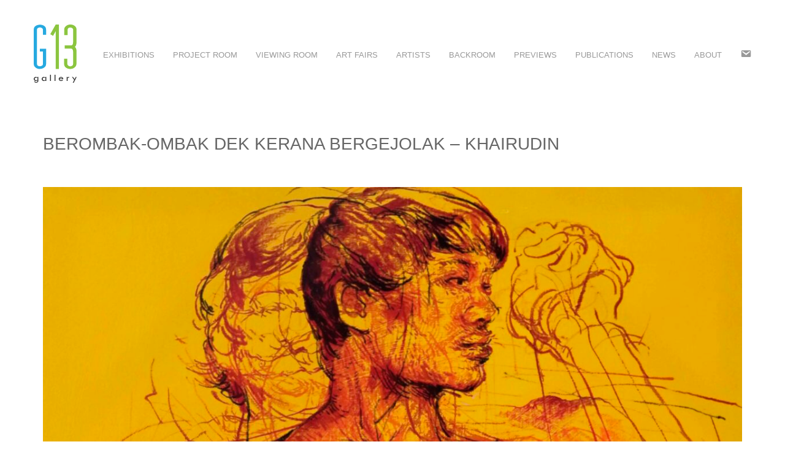

--- FILE ---
content_type: text/html; charset=UTF-8
request_url: https://g13gallery.com/artworks/berombak-ombak-dek-kerana-bergejolak-khairudin/
body_size: 6645
content:
<!DOCTYPE html><html lang="en"><head><script data-no-optimize="1">var litespeed_docref=sessionStorage.getItem("litespeed_docref");litespeed_docref&&(Object.defineProperty(document,"referrer",{get:function(){return litespeed_docref}}),sessionStorage.removeItem("litespeed_docref"));</script>  <script type="litespeed/javascript" data-src="https://www.googletagmanager.com/gtag/js?id=UA-44123372-8"></script> <script type="litespeed/javascript">window.dataLayer=window.dataLayer||[];function gtag(){dataLayer.push(arguments)}
gtag('js',new Date());gtag('config','UA-44123372-8')</script> <meta charset="UTF-8"><meta name="viewport" content="width=device-width, initial-scale=1, maximum-scale=1"><meta name="description" content="G13 Gallery identifies and collaborates with the artists that show potential, relevance, and depth in their works."><link rel="icon" type="image/x-icon" href="https://g13gallery.com/favicon.ico" type="image/x-icon"><link rel="shortcut icon" href="https://g13gallery.com/favicon.ico" type="image/x-icon"><title>Berombak-ombak dek kerana bergejolak &#8211; Khairudin |  G13 Gallery</title><meta name='robots' content='max-image-preview:large' /><link rel='dns-prefetch' href='//ajax.googleapis.com' /><link rel='dns-prefetch' href='//fonts.googleapis.com' /><link data-optimized="2" rel="stylesheet" href="https://g13gallery.com/wp-content/litespeed/css/6f593f74d3f4e82ba5672d5a50fcb358.css?ver=776cf" /> <script type="litespeed/javascript" data-src='https://ajax.googleapis.com/ajax/libs/jquery/2.2.4/jquery.min.js' id='jquery-js'></script> <link rel="https://api.w.org/" href="https://g13gallery.com/wp-json/" /><link rel="EditURI" type="application/rsd+xml" title="RSD" href="https://g13gallery.com/xmlrpc.php?rsd" /><link rel="wlwmanifest" type="application/wlwmanifest+xml" href="https://g13gallery.com/wp-includes/wlwmanifest.xml" /><meta name="generator" content="WordPress 6.1.9" /><link rel="canonical" href="https://g13gallery.com/artworks/berombak-ombak-dek-kerana-bergejolak-khairudin/" /><link rel='shortlink' href='https://g13gallery.com/?p=18681' /><link rel="alternate" type="application/json+oembed" href="https://g13gallery.com/wp-json/oembed/1.0/embed?url=https%3A%2F%2Fg13gallery.com%2Fartworks%2Fberombak-ombak-dek-kerana-bergejolak-khairudin%2F" /><link rel="alternate" type="text/xml+oembed" href="https://g13gallery.com/wp-json/oembed/1.0/embed?url=https%3A%2F%2Fg13gallery.com%2Fartworks%2Fberombak-ombak-dek-kerana-bergejolak-khairudin%2F&#038;format=xml" /></head><body data-rsssl=1 class="artworks-template-default single single-artworks postid-18681"><header><nav class="main-navbar"><div class="main-nav-container"><div class="nav-logo-toggle">
<button type="button" class="navbar-toggle collapsed" data-toggle="collapse" data-target="#main-nav-links" aria-expanded="false">
<span class="sr-only">Toggle Menu</span>
<span >Menu</span>
</button>
<a class="navbar-brand" href="https://g13gallery.com"><img data-lazyloaded="1" src="[data-uri]" class="logo" data-src="https://g13gallery.com/wp-content/themes/G13%20Gallery%202016/img/g13-logo.svg" alt="G13 Gallery"></a></div><div class="collapse navbar-collapse " id="main-nav-links"><ul id="menu-main-navigation" class="menu"><li id="menu-item-86" class="menu-item menu-item-type-post_type_archive menu-item-object-exhibitions menu-item-86"><a href="https://g13gallery.com/exhibitions/">Exhibitions</a></li><li id="menu-item-5318" class="menu-item menu-item-type-post_type_archive menu-item-object-projects menu-item-5318"><a href="https://g13gallery.com/projects/">Project Room</a></li><li id="menu-item-24888" class="menu-item menu-item-type-post_type_archive menu-item-object-viewingroom menu-item-24888"><a href="https://g13gallery.com/viewingroom/">Viewing Room</a></li><li id="menu-item-71" class="menu-item menu-item-type-post_type_archive menu-item-object-artfairs menu-item-71"><a href="https://g13gallery.com/artfairs/">Art Fairs</a></li><li id="menu-item-72" class="menu-item menu-item-type-post_type_archive menu-item-object-artists menu-item-72"><a href="https://g13gallery.com/artists/">Artists</a></li><li id="menu-item-73" class="menu-item menu-item-type-post_type_archive menu-item-object-backroom menu-item-73"><a href="https://g13gallery.com/backroom/">Backroom</a></li><li id="menu-item-3998" class="menu-item menu-item-type-post_type_archive menu-item-object-preview menu-item-3998"><a href="https://g13gallery.com/preview/">Previews</a></li><li id="menu-item-74" class="menu-item menu-item-type-post_type_archive menu-item-object-publications menu-item-74"><a href="https://g13gallery.com/publications/">Publications</a></li><li id="menu-item-75" class="menu-item menu-item-type-post_type_archive menu-item-object-news menu-item-75"><a href="https://g13gallery.com/news/">News</a></li><li id="menu-item-17" class="menu-item menu-item-type-post_type menu-item-object-page menu-item-17"><a href="https://g13gallery.com/about/">About</a></li><li id="menu-item-45" class="menu-item menu-item-type-custom menu-item-object-custom menu-item-45"><a href="#contact-form"><i class="_mi dashicons dashicons-email" aria-hidden="true" style="font-size:1.4em;"></i><span class="visuallyhidden">Join Our Mailing List</span></a></li></ul></div></div></nav></header><main class="main"><div class="back-to-archive">
<a href="#">&nbsp;</a></div><div class="page-title-container"><h1 class="page-title">Berombak-ombak dek kerana bergejolak &#8211; Khairudin</h1></div><img data-lazyloaded="1" src="[data-uri]" width="1213" height="2560" data-src="https://g13gallery.com/wp-content/uploads/2022/02/Cara-Pakai-Kain-Pelikat-Kepada-Exhibitionist-190x90cm-Oil-Pastel-Acrylic-on-Canvas-2022-Khairudin-Zainudin-scaled.jpg" alt="Berombak-ombak dek kerana bergejolak &#8211; Khairudin"><p>Khairudin Zainudin<br />
190x90cm<br />
Oil Pastel &amp; Acrylic on Canvas<br />
2022</p></main><div class="backtotop container"><div class="row">
<a href="#" id="back-to-top" title="Back to top">Back To Top</a></div></div><footer class="footer-container"><div class="footer-row"><div class="mail-list-container"><div class="wpcf7 no-js" id="wpcf7-f5334-o1" lang="en-US" dir="ltr"><div class="screen-reader-response"><p role="status" aria-live="polite" aria-atomic="true"></p><ul></ul></div><form action="/artworks/berombak-ombak-dek-kerana-bergejolak-khairudin/#wpcf7-f5334-o1" method="post" class="wpcf7-form init" aria-label="Contact form" novalidate="novalidate" data-status="init"><div style="display: none;">
<input type="hidden" name="_wpcf7" value="5334" />
<input type="hidden" name="_wpcf7_version" value="5.7.7" />
<input type="hidden" name="_wpcf7_locale" value="en_US" />
<input type="hidden" name="_wpcf7_unit_tag" value="wpcf7-f5334-o1" />
<input type="hidden" name="_wpcf7_container_post" value="0" />
<input type="hidden" name="_wpcf7_posted_data_hash" value="" />
<input type="hidden" name="_wpcf7_recaptcha_response" value="" /></div><div class="wpcf7-response-output" aria-hidden="true"></div><div class="controls" id="contact-form"><div class="form-group"><p><label for="form_email"><br />
<i class="fa fa-envelope" aria-hidden="true"></i><span> Join Our Mailing List:</span></label><br />
<span class="wpcf7-form-control-wrap" data-name="email-574"><input size="40" class="wpcf7-form-control wpcf7-text wpcf7-email wpcf7-validates-as-required wpcf7-validates-as-email form-control" id="form_email" aria-required="true" aria-invalid="false" placeholder="Email Address" value="" type="email" name="email-574" /></span><input class="wpcf7-form-control has-spinner wpcf7-submit" type="submit" value="Send" /></p></div></div><p style="display: none !important;" class="akismet-fields-container" data-prefix="_wpcf7_ak_"><label>&#916;<textarea name="_wpcf7_ak_hp_textarea" cols="45" rows="8" maxlength="100"></textarea></label><input type="hidden" id="ak_js_1" name="_wpcf7_ak_js" value="79"/></p></form></div></div><div class="copy-container">Copyright 2026 &copy; G13 Gallery. All rights reserved. <span>Site by <a href="http://www.niveknahc.com" target="_blank">Kevin Chan</a></span></div><div class="contact-social-container">
<a href="mailto:info@g13gallery.com"><span>Contact Us</span></a>
<a href="https://www.facebook.com/g13gallery" target="_blank"><i class="fa fa-facebook-official" aria-hidden="true"></i></a>
<a href="https://www.instagram.com/g13.gallery" target="_blank"><i class="fa fa-instagram" aria-hidden="true"></i></a></div></div></footer> <script type="litespeed/javascript" data-src='https://www.google.com/recaptcha/api.js?render=6LeyFIIUAAAAADBKUeDi2rB_9TZCGKj1Xb2jWwhB&#038;ver=3.0' id='google-recaptcha-js'></script> <script data-no-optimize="1">window.lazyLoadOptions=Object.assign({},{threshold:300},window.lazyLoadOptions||{});!function(t,e){"object"==typeof exports&&"undefined"!=typeof module?module.exports=e():"function"==typeof define&&define.amd?define(e):(t="undefined"!=typeof globalThis?globalThis:t||self).LazyLoad=e()}(this,function(){"use strict";function e(){return(e=Object.assign||function(t){for(var e=1;e<arguments.length;e++){var n,a=arguments[e];for(n in a)Object.prototype.hasOwnProperty.call(a,n)&&(t[n]=a[n])}return t}).apply(this,arguments)}function o(t){return e({},at,t)}function l(t,e){return t.getAttribute(gt+e)}function c(t){return l(t,vt)}function s(t,e){return function(t,e,n){e=gt+e;null!==n?t.setAttribute(e,n):t.removeAttribute(e)}(t,vt,e)}function i(t){return s(t,null),0}function r(t){return null===c(t)}function u(t){return c(t)===_t}function d(t,e,n,a){t&&(void 0===a?void 0===n?t(e):t(e,n):t(e,n,a))}function f(t,e){et?t.classList.add(e):t.className+=(t.className?" ":"")+e}function _(t,e){et?t.classList.remove(e):t.className=t.className.replace(new RegExp("(^|\\s+)"+e+"(\\s+|$)")," ").replace(/^\s+/,"").replace(/\s+$/,"")}function g(t){return t.llTempImage}function v(t,e){!e||(e=e._observer)&&e.unobserve(t)}function b(t,e){t&&(t.loadingCount+=e)}function p(t,e){t&&(t.toLoadCount=e)}function n(t){for(var e,n=[],a=0;e=t.children[a];a+=1)"SOURCE"===e.tagName&&n.push(e);return n}function h(t,e){(t=t.parentNode)&&"PICTURE"===t.tagName&&n(t).forEach(e)}function a(t,e){n(t).forEach(e)}function m(t){return!!t[lt]}function E(t){return t[lt]}function I(t){return delete t[lt]}function y(e,t){var n;m(e)||(n={},t.forEach(function(t){n[t]=e.getAttribute(t)}),e[lt]=n)}function L(a,t){var o;m(a)&&(o=E(a),t.forEach(function(t){var e,n;e=a,(t=o[n=t])?e.setAttribute(n,t):e.removeAttribute(n)}))}function k(t,e,n){f(t,e.class_loading),s(t,st),n&&(b(n,1),d(e.callback_loading,t,n))}function A(t,e,n){n&&t.setAttribute(e,n)}function O(t,e){A(t,rt,l(t,e.data_sizes)),A(t,it,l(t,e.data_srcset)),A(t,ot,l(t,e.data_src))}function w(t,e,n){var a=l(t,e.data_bg_multi),o=l(t,e.data_bg_multi_hidpi);(a=nt&&o?o:a)&&(t.style.backgroundImage=a,n=n,f(t=t,(e=e).class_applied),s(t,dt),n&&(e.unobserve_completed&&v(t,e),d(e.callback_applied,t,n)))}function x(t,e){!e||0<e.loadingCount||0<e.toLoadCount||d(t.callback_finish,e)}function M(t,e,n){t.addEventListener(e,n),t.llEvLisnrs[e]=n}function N(t){return!!t.llEvLisnrs}function z(t){if(N(t)){var e,n,a=t.llEvLisnrs;for(e in a){var o=a[e];n=e,o=o,t.removeEventListener(n,o)}delete t.llEvLisnrs}}function C(t,e,n){var a;delete t.llTempImage,b(n,-1),(a=n)&&--a.toLoadCount,_(t,e.class_loading),e.unobserve_completed&&v(t,n)}function R(i,r,c){var l=g(i)||i;N(l)||function(t,e,n){N(t)||(t.llEvLisnrs={});var a="VIDEO"===t.tagName?"loadeddata":"load";M(t,a,e),M(t,"error",n)}(l,function(t){var e,n,a,o;n=r,a=c,o=u(e=i),C(e,n,a),f(e,n.class_loaded),s(e,ut),d(n.callback_loaded,e,a),o||x(n,a),z(l)},function(t){var e,n,a,o;n=r,a=c,o=u(e=i),C(e,n,a),f(e,n.class_error),s(e,ft),d(n.callback_error,e,a),o||x(n,a),z(l)})}function T(t,e,n){var a,o,i,r,c;t.llTempImage=document.createElement("IMG"),R(t,e,n),m(c=t)||(c[lt]={backgroundImage:c.style.backgroundImage}),i=n,r=l(a=t,(o=e).data_bg),c=l(a,o.data_bg_hidpi),(r=nt&&c?c:r)&&(a.style.backgroundImage='url("'.concat(r,'")'),g(a).setAttribute(ot,r),k(a,o,i)),w(t,e,n)}function G(t,e,n){var a;R(t,e,n),a=e,e=n,(t=Et[(n=t).tagName])&&(t(n,a),k(n,a,e))}function D(t,e,n){var a;a=t,(-1<It.indexOf(a.tagName)?G:T)(t,e,n)}function S(t,e,n){var a;t.setAttribute("loading","lazy"),R(t,e,n),a=e,(e=Et[(n=t).tagName])&&e(n,a),s(t,_t)}function V(t){t.removeAttribute(ot),t.removeAttribute(it),t.removeAttribute(rt)}function j(t){h(t,function(t){L(t,mt)}),L(t,mt)}function F(t){var e;(e=yt[t.tagName])?e(t):m(e=t)&&(t=E(e),e.style.backgroundImage=t.backgroundImage)}function P(t,e){var n;F(t),n=e,r(e=t)||u(e)||(_(e,n.class_entered),_(e,n.class_exited),_(e,n.class_applied),_(e,n.class_loading),_(e,n.class_loaded),_(e,n.class_error)),i(t),I(t)}function U(t,e,n,a){var o;n.cancel_on_exit&&(c(t)!==st||"IMG"===t.tagName&&(z(t),h(o=t,function(t){V(t)}),V(o),j(t),_(t,n.class_loading),b(a,-1),i(t),d(n.callback_cancel,t,e,a)))}function $(t,e,n,a){var o,i,r=(i=t,0<=bt.indexOf(c(i)));s(t,"entered"),f(t,n.class_entered),_(t,n.class_exited),o=t,i=a,n.unobserve_entered&&v(o,i),d(n.callback_enter,t,e,a),r||D(t,n,a)}function q(t){return t.use_native&&"loading"in HTMLImageElement.prototype}function H(t,o,i){t.forEach(function(t){return(a=t).isIntersecting||0<a.intersectionRatio?$(t.target,t,o,i):(e=t.target,n=t,a=o,t=i,void(r(e)||(f(e,a.class_exited),U(e,n,a,t),d(a.callback_exit,e,n,t))));var e,n,a})}function B(e,n){var t;tt&&!q(e)&&(n._observer=new IntersectionObserver(function(t){H(t,e,n)},{root:(t=e).container===document?null:t.container,rootMargin:t.thresholds||t.threshold+"px"}))}function J(t){return Array.prototype.slice.call(t)}function K(t){return t.container.querySelectorAll(t.elements_selector)}function Q(t){return c(t)===ft}function W(t,e){return e=t||K(e),J(e).filter(r)}function X(e,t){var n;(n=K(e),J(n).filter(Q)).forEach(function(t){_(t,e.class_error),i(t)}),t.update()}function t(t,e){var n,a,t=o(t);this._settings=t,this.loadingCount=0,B(t,this),n=t,a=this,Y&&window.addEventListener("online",function(){X(n,a)}),this.update(e)}var Y="undefined"!=typeof window,Z=Y&&!("onscroll"in window)||"undefined"!=typeof navigator&&/(gle|ing|ro)bot|crawl|spider/i.test(navigator.userAgent),tt=Y&&"IntersectionObserver"in window,et=Y&&"classList"in document.createElement("p"),nt=Y&&1<window.devicePixelRatio,at={elements_selector:".lazy",container:Z||Y?document:null,threshold:300,thresholds:null,data_src:"src",data_srcset:"srcset",data_sizes:"sizes",data_bg:"bg",data_bg_hidpi:"bg-hidpi",data_bg_multi:"bg-multi",data_bg_multi_hidpi:"bg-multi-hidpi",data_poster:"poster",class_applied:"applied",class_loading:"litespeed-loading",class_loaded:"litespeed-loaded",class_error:"error",class_entered:"entered",class_exited:"exited",unobserve_completed:!0,unobserve_entered:!1,cancel_on_exit:!0,callback_enter:null,callback_exit:null,callback_applied:null,callback_loading:null,callback_loaded:null,callback_error:null,callback_finish:null,callback_cancel:null,use_native:!1},ot="src",it="srcset",rt="sizes",ct="poster",lt="llOriginalAttrs",st="loading",ut="loaded",dt="applied",ft="error",_t="native",gt="data-",vt="ll-status",bt=[st,ut,dt,ft],pt=[ot],ht=[ot,ct],mt=[ot,it,rt],Et={IMG:function(t,e){h(t,function(t){y(t,mt),O(t,e)}),y(t,mt),O(t,e)},IFRAME:function(t,e){y(t,pt),A(t,ot,l(t,e.data_src))},VIDEO:function(t,e){a(t,function(t){y(t,pt),A(t,ot,l(t,e.data_src))}),y(t,ht),A(t,ct,l(t,e.data_poster)),A(t,ot,l(t,e.data_src)),t.load()}},It=["IMG","IFRAME","VIDEO"],yt={IMG:j,IFRAME:function(t){L(t,pt)},VIDEO:function(t){a(t,function(t){L(t,pt)}),L(t,ht),t.load()}},Lt=["IMG","IFRAME","VIDEO"];return t.prototype={update:function(t){var e,n,a,o=this._settings,i=W(t,o);{if(p(this,i.length),!Z&&tt)return q(o)?(e=o,n=this,i.forEach(function(t){-1!==Lt.indexOf(t.tagName)&&S(t,e,n)}),void p(n,0)):(t=this._observer,o=i,t.disconnect(),a=t,void o.forEach(function(t){a.observe(t)}));this.loadAll(i)}},destroy:function(){this._observer&&this._observer.disconnect(),K(this._settings).forEach(function(t){I(t)}),delete this._observer,delete this._settings,delete this.loadingCount,delete this.toLoadCount},loadAll:function(t){var e=this,n=this._settings;W(t,n).forEach(function(t){v(t,e),D(t,n,e)})},restoreAll:function(){var e=this._settings;K(e).forEach(function(t){P(t,e)})}},t.load=function(t,e){e=o(e);D(t,e)},t.resetStatus=function(t){i(t)},t}),function(t,e){"use strict";function n(){e.body.classList.add("litespeed_lazyloaded")}function a(){console.log("[LiteSpeed] Start Lazy Load"),o=new LazyLoad(Object.assign({},t.lazyLoadOptions||{},{elements_selector:"[data-lazyloaded]",callback_finish:n})),i=function(){o.update()},t.MutationObserver&&new MutationObserver(i).observe(e.documentElement,{childList:!0,subtree:!0,attributes:!0})}var o,i;t.addEventListener?t.addEventListener("load",a,!1):t.attachEvent("onload",a)}(window,document);</script><script data-no-optimize="1">window.litespeed_ui_events=window.litespeed_ui_events||["mouseover","click","keydown","wheel","touchmove","touchstart"];var urlCreator=window.URL||window.webkitURL;function litespeed_load_delayed_js_force(){console.log("[LiteSpeed] Start Load JS Delayed"),litespeed_ui_events.forEach(e=>{window.removeEventListener(e,litespeed_load_delayed_js_force,{passive:!0})}),document.querySelectorAll("iframe[data-litespeed-src]").forEach(e=>{e.setAttribute("src",e.getAttribute("data-litespeed-src"))}),"loading"==document.readyState?window.addEventListener("DOMContentLoaded",litespeed_load_delayed_js):litespeed_load_delayed_js()}litespeed_ui_events.forEach(e=>{window.addEventListener(e,litespeed_load_delayed_js_force,{passive:!0})});async function litespeed_load_delayed_js(){let t=[];for(var d in document.querySelectorAll('script[type="litespeed/javascript"]').forEach(e=>{t.push(e)}),t)await new Promise(e=>litespeed_load_one(t[d],e));document.dispatchEvent(new Event("DOMContentLiteSpeedLoaded")),window.dispatchEvent(new Event("DOMContentLiteSpeedLoaded"))}function litespeed_load_one(t,e){console.log("[LiteSpeed] Load ",t);var d=document.createElement("script");d.addEventListener("load",e),d.addEventListener("error",e),t.getAttributeNames().forEach(e=>{"type"!=e&&d.setAttribute("data-src"==e?"src":e,t.getAttribute(e))});let a=!(d.type="text/javascript");!d.src&&t.textContent&&(d.src=litespeed_inline2src(t.textContent),a=!0),t.after(d),t.remove(),a&&e()}function litespeed_inline2src(t){try{var d=urlCreator.createObjectURL(new Blob([t.replace(/^(?:<!--)?(.*?)(?:-->)?$/gm,"$1")],{type:"text/javascript"}))}catch(e){d="data:text/javascript;base64,"+btoa(t.replace(/^(?:<!--)?(.*?)(?:-->)?$/gm,"$1"))}return d}</script><script data-no-optimize="1">var litespeed_vary=document.cookie.replace(/(?:(?:^|.*;\s*)_lscache_vary\s*\=\s*([^;]*).*$)|^.*$/,"");litespeed_vary||fetch("/wp-content/plugins/litespeed-cache/guest.vary.php",{method:"POST",cache:"no-cache",redirect:"follow"}).then(e=>e.json()).then(e=>{console.log(e),e.hasOwnProperty("reload")&&"yes"==e.reload&&(sessionStorage.setItem("litespeed_docref",document.referrer),window.location.reload(!0))});</script><script data-optimized="1" type="litespeed/javascript" data-src="https://g13gallery.com/wp-content/litespeed/js/d2c509ae063cc4fd0636a12fe997f8a7.js?ver=776cf"></script></body></html>
<!-- Page optimized by LiteSpeed Cache @2026-01-31 09:44:38 -->

<!-- Page cached by LiteSpeed Cache 7.7 on 2026-01-31 09:44:38 -->
<!-- Guest Mode -->
<!-- QUIC.cloud UCSS in queue -->

--- FILE ---
content_type: image/svg+xml
request_url: https://g13gallery.com/wp-content/themes/G13%20Gallery%202016/img/g13-logo.svg
body_size: 1492
content:
<?xml version="1.0" encoding="utf-8"?>
<!-- Generator: Adobe Illustrator 19.0.0, SVG Export Plug-In . SVG Version: 6.00 Build 0)  -->
<svg version="1.1" id="Layer_1" xmlns="http://www.w3.org/2000/svg" xmlns:xlink="http://www.w3.org/1999/xlink" x="0px" y="0px"
	 viewBox="0 0 500 678.9" style="enable-background:new 0 0 500 678.9;" xml:space="preserve">
<style type="text/css">
	.st0{fill:#8BC53F;}
	.st1{fill:#26A9E0;}
	.st2{fill:#333333;}
</style>
<g>
	<g>
		<g>
			<path class="st0" d="M293.4,0v518.8H256V77.6l-30.7,54.3l-32.5-19.5L256,0H293.4z"/>
		</g>
		<g>
			<path class="st1" d="M69.6,518.4c-18.6-0.4-34.7-6.1-48.5-17C7.3,490.4,0.4,476.6,0.4,459.8V58.5c0-18.9,7.2-32.9,21.8-42.1
				C36.7,7.2,52.7,2.4,70.3,2c0.4,0,0.8,0,1,0c0.3,0,0.6,0,1.1,0c20,0,36.9,5,50.7,14.8c13.8,9.8,20.7,23.8,20.7,41.8v61.1h-37.1
				V58.5c0-0.4,0-1,0-1.6c0-0.7-0.2-1.2-0.7-1.6c-0.9-5.1-4.6-10-11-14.5c-6.4-4.5-13.9-6.7-22.5-6.7c-10,0-18.2,2.2-24.6,6.7
				c-6.4,4.5-9.7,10.3-9.7,17.7v401.3c0,8.1,3.3,14.7,9.7,19.6c6.4,5,13.9,7.4,22.5,7.4c10.5,0,19.2-2.6,26.4-7.7
				c7.1-5.2,10.7-11.8,10.7-20V315.1H71V283c22.8,0,47.1,0,72.8,0v176.8c0,17.6-7.5,31.6-22.4,42.1c-15,10.5-32.3,15.8-51.8,15.8
				V518.4z"/>
		</g>
		<g>
			<path class="st0" d="M491.7,276.9c2.6,5.6,4.4,11.4,5.4,17.5c0.5,3.5,0.7,7,0.7,10.4c0,3.4,0,6.9,0,10.4v142
				c0,17.3-7.2,31.8-21.5,43.4c-14.3,11.7-31.3,17.6-50.9,17.6c-19.1,0-35.8-5.2-50.1-15.6c-14.3-10.4-21.5-24.7-21.5-42.8v-61.6h38
				v61.6c0,7.3,3.5,13.8,10.4,19.5c6.9,5.6,14.7,8.4,23.3,8.4c8.6,0,16.2-2.7,22.9-8.1c6.7-5.4,10-12.2,10-20.4V314.5
				c0-8.7-1.9-16.4-5.7-23.3c-3.8-6.9-10.5-10.4-20-10.4h-72.3v-37h73.8c8.6,0,14.8-3.6,18.6-10.7c3.9-7.1,5.7-16.8,5.7-28.9V57.7
				c0-6.1-3.1-11.1-9.3-15.2c-6.2-4.1-13.2-6.6-20.8-7.5c-0.4,0-0.8,0-1.1,0c-0.2,0-0.6,0-1.1,0c-8.1,0-15.3,2-21.5,5.9
				c-6.2,3.9-9.3,9.3-9.3,16.2v66.8h-40.2V57.7c0-16.4,7.3-30.2,21.9-41.2c14.5-11.1,30.9-16.6,49-16.6c0.5,0,0.9,0,1.4,0
				c0.5,0,1,0,1.4,0c0.5,0,1,0,1.5,0c0.5,0,0.9,0,1.4,0c18.1,0.9,33.7,6.7,46.9,17.5c13.2,10.8,19.7,24.2,19.7,40.2v146.6
				c0,13.4-1.4,24.7-4.3,34c-2.9,9.3-7.9,17-15,23C484.9,266.1,489.1,271.3,491.7,276.9z"/>
		</g>
		<g>
			<path class="st2" d="M43.7,611.8h10.4v43.8c0,6.5-2.4,12-7.4,16.5c-5,4.5-10.9,6.8-17.9,6.8c-5.4,0-10.3-1.3-14.7-3.9
				c-4.4-2.6-7.7-6.5-9.8-11.9h11.1c3.3,5,7.9,7.4,13.8,7.4c4,0,7.5-1.3,10.2-3.9c2.9-2.6,4.3-5.7,4.3-9.4v-8.6
				c-5.1,6.7-11.7,10.1-19.6,10.1c-6.5,0-12.1-2.4-17-7.3C2.4,646.7,0,641,0,634.5c0-6.6,2.3-12.3,7-16.9c4.7-4.7,10.3-7,16.8-7
				c8.4,0,15,3.6,19.9,10.9V611.8z M45.2,634.6c0-4.3-1.7-7.9-5-10.8c-3.3-2.9-7.4-4.3-12.3-4.3c-4.5,0-8.4,1.5-11.8,4.4
				c-3.4,3.1-5.1,6.5-5.1,10.4c0,4.2,1.7,7.9,5.1,11c3.4,3.1,7.4,4.6,12,4.6c4.7,0,8.7-1.5,12.1-4.5
				C43.5,642.4,45.2,638.8,45.2,634.6z"/>
			<path class="st2" d="M136.3,611.8H147v45.7h-10.7v-9.1c-5.2,6.9-11.6,10.4-19.4,10.4c-6.7,0-12.4-2.4-17.1-7.1
				c-4.8-4.7-7.1-10.4-7.1-17.2c0-6.4,2.4-12,7.1-16.8c4.8-4.8,10.4-7.2,16.8-7.2c4,0,7.7,1,11.3,2.9c3.5,2,6.3,4.5,8.3,7.6V611.8z
				 M137.8,634.8c0-4.2-1.7-7.8-5-10.7c-3.3-3-7.3-4.5-11.9-4.5c-4.5,0-8.5,1.5-11.8,4.4c-3.4,3-5,6.4-5,10.5c0,4.3,1.6,7.9,4.9,11
				c3.3,3,7.3,4.5,11.9,4.5c4.6,0,8.6-1.5,11.9-4.5C136.1,642.5,137.8,639,137.8,634.8z"/>
			<path class="st2" d="M189.7,585.6h10.7v71.9h-10.7V585.6z"/>
			<path class="st2" d="M242.5,585.6h10.7v71.9h-10.7V585.6z"/>
			<path class="st2" d="M344.4,636.5h-43.3c0.9,4.7,3.1,8.1,6.4,10.3c3.3,2.2,7,3.2,10.9,3.2c6.1,0,11.1-2.2,15.3-6.8l7.8,5.3
				c-5.8,6.9-13.7,10.3-23.5,10.3c-7.5,0-13.9-2.3-19-7c-5-4.6-7.6-10.4-7.6-17.2c0-6.6,2.6-12.1,7.7-16.8
				c5.2-4.8,11.5-7.1,18.8-7.1c7.3,0,13.5,2.4,18.8,7.2C341.9,622.6,344.5,628.8,344.4,636.5z M302.2,628.8h31
				c-3.5-6.3-8.6-9.5-15.3-9.5C310.6,619.4,305.4,622.5,302.2,628.8z"/>
			<path class="st2" d="M393.8,611.8v9.4c2.3-3.8,4.7-6.5,6.9-8.1c2.3-1.7,5.3-2.5,8.9-2.5c1,0,2.5,0.2,4.4,0.7l-3.2,9.6
				c-2.1-0.3-3.4-0.5-4.1-0.5c-3.6,0-6.6,1.1-9.1,3.3c-2.5,2.3-3.7,5.1-3.7,8.5v25.3h-10.7v-45.7H393.8z"/>
			<path class="st2" d="M445.7,611.8h12.1l18.4,24.8l12.7-24.8h11l-34.3,67.1h-11.2l16.7-32.7L445.7,611.8z"/>
		</g>
	</g>
</g>
</svg>
